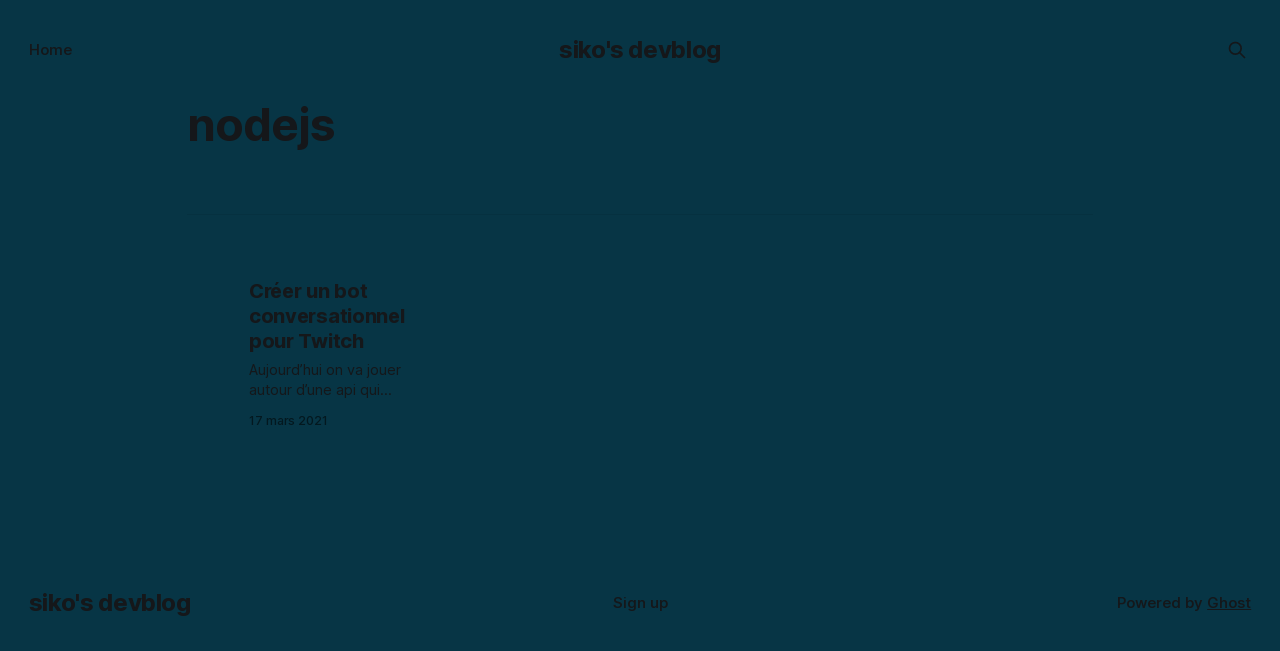

--- FILE ---
content_type: text/html; charset=utf-8
request_url: https://www.sikorama.fr/tag/nodejs/
body_size: 2922
content:
<!DOCTYPE html>
<html lang="fr">
<head>

    <title>nodejs - siko&#x27;s devblog</title>
    <meta charset="utf-8">
    <meta name="viewport" content="width=device-width, initial-scale=1.0">
    
    <link rel="preload" as="style" href="/assets/built/screen.css?v=2aad3bd4fb">
    <link rel="preload" as="script" href="/assets/built/source.js?v=2aad3bd4fb">
    
    <link rel="preload" as="font" type="font/woff2" href="/assets/fonts/inter-roman.woff2?v=2aad3bd4fb" crossorigin="anonymous">
<style>
    @font-face {
        font-family: "Inter";
        font-style: normal;
        font-weight: 100 900;
        font-display: optional;
        src: url(/assets/fonts/inter-roman.woff2?v=2aad3bd4fb) format("woff2");
        unicode-range: U+0000-00FF, U+0131, U+0152-0153, U+02BB-02BC, U+02C6, U+02DA, U+02DC, U+0304, U+0308, U+0329, U+2000-206F, U+2074, U+20AC, U+2122, U+2191, U+2193, U+2212, U+2215, U+FEFF, U+FFFD;
    }
</style>

    <link rel="stylesheet" type="text/css" href="/assets/built/screen.css?v=2aad3bd4fb">

    <style>
        :root {
            --background-color: #073545
        }
    </style>

    <script>
        /* The script for calculating the color contrast has been taken from
        https://gomakethings.com/dynamically-changing-the-text-color-based-on-background-color-contrast-with-vanilla-js/ */
        var accentColor = getComputedStyle(document.documentElement).getPropertyValue('--background-color');
        accentColor = accentColor.trim().slice(1);

        if (accentColor.length === 3) {
            accentColor = accentColor[0] + accentColor[0] + accentColor[1] + accentColor[1] + accentColor[2] + accentColor[2];
        }

        var r = parseInt(accentColor.substr(0, 2), 16);
        var g = parseInt(accentColor.substr(2, 2), 16);
        var b = parseInt(accentColor.substr(4, 2), 16);
        var yiq = ((r * 299) + (g * 587) + (b * 114)) / 1000;
        var textColor = (yiq >= 128) ? 'dark' : 'light';

        document.documentElement.className = `has-${textColor}-text`;
    </script>

    <link rel="icon" href="https://www.sikorama.fr/content/images/size/w256h256/format/png/2022/12/8b.webp" type="image/png">
    <link rel="canonical" href="https://www.sikorama.fr/tag/nodejs/">
    <meta name="referrer" content="no-referrer-when-downgrade">
    
    <meta property="og:site_name" content="siko&#x27;s devblog">
    <meta property="og:type" content="website">
    <meta property="og:title" content="nodejs - siko&#x27;s devblog">
    <meta property="og:url" content="https://www.sikorama.fr/tag/nodejs/">
    <meta property="og:image" content="https://www.sikorama.fr/content/images/2022/12/cropped-IMG_20180831_221922-1-1.jpg">
    <meta property="article:publisher" content="https://www.facebook.com/ghost">
    <meta name="twitter:card" content="summary_large_image">
    <meta name="twitter:title" content="nodejs - siko&#x27;s devblog">
    <meta name="twitter:url" content="https://www.sikorama.fr/tag/nodejs/">
    <meta name="twitter:image" content="https://www.sikorama.fr/content/images/2022/12/cropped-IMG_20180831_221922-1-1.jpg">
    <meta name="twitter:site" content="@ghost">
    <meta property="og:image:width" content="615">
    <meta property="og:image:height" content="290">
    
    <script type="application/ld+json">
{
    "@context": "https://schema.org",
    "@type": "Series",
    "publisher": {
        "@type": "Organization",
        "name": "siko&#x27;s devblog",
        "url": "https://www.sikorama.fr/",
        "logo": {
            "@type": "ImageObject",
            "url": "https://www.sikorama.fr/content/images/size/w256h256/format/png/2022/12/8b.webp",
            "width": 60,
            "height": 60
        }
    },
    "url": "https://www.sikorama.fr/tag/nodejs/",
    "name": "nodejs",
    "mainEntityOfPage": "https://www.sikorama.fr/tag/nodejs/"
}
    </script>

    <meta name="generator" content="Ghost 5.126">
    <link rel="alternate" type="application/rss+xml" title="siko&#x27;s devblog" href="https://www.sikorama.fr/rss/">
    
    <script defer src="https://cdn.jsdelivr.net/ghost/sodo-search@~1.5/umd/sodo-search.min.js" data-key="79176e328d7699ea992b0b153d" data-styles="https://cdn.jsdelivr.net/ghost/sodo-search@~1.5/umd/main.css" data-sodo-search="https://www.sikorama.fr/" data-locale="fr" crossorigin="anonymous"></script>
    
    <link href="https://www.sikorama.fr/webmentions/receive/" rel="webmention">
    <script defer src="/public/cards.min.js?v=2aad3bd4fb"></script><style>:root {--ghost-accent-color: #4373e5;}</style>
    <link rel="stylesheet" type="text/css" href="/public/cards.min.css?v=2aad3bd4fb">
    <style>
  figure.gh-article-image {display:none;}  
</style>

</head>
<body class="tag-template tag-nodejs has-sans-title has-sans-body">

<div class="gh-viewport">
    
    <header id="gh-navigation" class="gh-navigation is-middle-logo gh-outer">
    <div class="gh-navigation-inner gh-inner">

        <div class="gh-navigation-brand">
            <a class="gh-navigation-logo is-title" href="https://www.sikorama.fr">
                    siko&#x27;s devblog
            </a>
            <button class="gh-search gh-icon-button" aria-label="Search this site" data-ghost-search>
    <svg xmlns="http://www.w3.org/2000/svg" fill="none" viewBox="0 0 24 24" stroke="currentColor" stroke-width="2" width="20" height="20"><path stroke-linecap="round" stroke-linejoin="round" d="M21 21l-6-6m2-5a7 7 0 11-14 0 7 7 0 0114 0z"></path></svg></button>            <button class="gh-burger gh-icon-button" aria-label="Menu">
                <svg xmlns="http://www.w3.org/2000/svg" width="24" height="24" fill="currentColor" viewBox="0 0 256 256"><path d="M224,128a8,8,0,0,1-8,8H40a8,8,0,0,1,0-16H216A8,8,0,0,1,224,128ZM40,72H216a8,8,0,0,0,0-16H40a8,8,0,0,0,0,16ZM216,184H40a8,8,0,0,0,0,16H216a8,8,0,0,0,0-16Z"></path></svg>                <svg xmlns="http://www.w3.org/2000/svg" width="24" height="24" fill="currentColor" viewBox="0 0 256 256"><path d="M205.66,194.34a8,8,0,0,1-11.32,11.32L128,139.31,61.66,205.66a8,8,0,0,1-11.32-11.32L116.69,128,50.34,61.66A8,8,0,0,1,61.66,50.34L128,116.69l66.34-66.35a8,8,0,0,1,11.32,11.32L139.31,128Z"></path></svg>            </button>
        </div>

        <nav class="gh-navigation-menu">
            <ul class="nav">
    <li class="nav-home"><a href="https://www.sikorama.fr/">Home</a></li>
</ul>

        </nav>

        <div class="gh-navigation-actions">
                    <button class="gh-search gh-icon-button" aria-label="Search this site" data-ghost-search>
    <svg xmlns="http://www.w3.org/2000/svg" fill="none" viewBox="0 0 24 24" stroke="currentColor" stroke-width="2" width="20" height="20"><path stroke-linecap="round" stroke-linejoin="round" d="M21 21l-6-6m2-5a7 7 0 11-14 0 7 7 0 0114 0z"></path></svg></button>        </div>

    </div>
</header>

    
<main class="gh-main gh-outer">

        <section class="gh-archive gh-inner">
            <div class="gh-archive-inner">
                <header class="gh-archive-wrapper">
                    <h1 class="gh-article-title is-title">nodejs</h1>
                </header>
                            </div>
        </section>

    
<section class="gh-container is-list gh-outer">
    <div class="gh-container-inner gh-inner">
        

        <main class="gh-main">
            <div class="gh-feed">



                        <article class="gh-card post tag-bot tag-nodejs tag-twitch tag-hash-wordpress tag-hash-import-2023-11-12-12-26">
    <a class="gh-card-link" href="/creer-un-bot-conversationnel-pour-twitch/">
            <figure class="gh-card-image">
                <img
                    srcset="/content/images/size/w160/format/webp/wordpress/2021/03/image.png 160w,
                            /content/images/size/w320/format/webp/wordpress/2021/03/image.png 320w,
                            /content/images/size/w600/format/webp/wordpress/2021/03/image.png 600w,
                            /content/images/size/w960/format/webp/wordpress/2021/03/image.png 960w,
                            /content/images/size/w1200/format/webp/wordpress/2021/03/image.png 1200w,
                            /content/images/size/w2000/format/webp/wordpress/2021/03/image.png 2000w"
                    sizes="320px"
                    src="/content/images/size/w600/wordpress/2021/03/image.png"
                    alt="Créer un bot conversationnel pour Twitch"
                    loading="lazy"
                >
            </figure>
        <div class="gh-card-wrapper">
                <p class="gh-card-tag">bot</p>
            <h3 class="gh-card-title is-title">Créer un bot conversationnel pour Twitch</h3>
                    <p class="gh-card-excerpt is-body">Aujourd’hui on va jouer autour d’une api qui permet de créer des interactions avec le chat d’une chaîne twitch. On ne parlera pas ici de piloter votre application (typiquement un jeu) à partir de commandes lancées dans un jeu, mais plutôt de créer une interaction conversationnelle directement</p>
            <footer class="gh-card-meta">
<!--
             -->                    <time class="gh-card-date" datetime="2021-03-17">17 mars 2021</time>
                <!--
         --></footer>
        </div>
    </a>
</article>

            </div>

        </main>


    </div>
</section>
</main>
    
    <footer class="gh-footer gh-outer">
    <div class="gh-footer-inner gh-inner">

        <div class="gh-footer-bar">
            <span class="gh-footer-logo is-title">
                    siko&#x27;s devblog
            </span>
            <nav class="gh-footer-menu">
                <ul class="nav">
    <li class="nav-sign-up"><a href="#/portal/">Sign up</a></li>
</ul>

            </nav>
            <div class="gh-footer-copyright">
                Powered by <a href="https://ghost.org/" target="_blank" rel="noopener">Ghost</a>
            </div>
        </div>


    </div>
</footer>    
</div>


<script src="/assets/built/source.js?v=2aad3bd4fb"></script>



</body>
</html>
